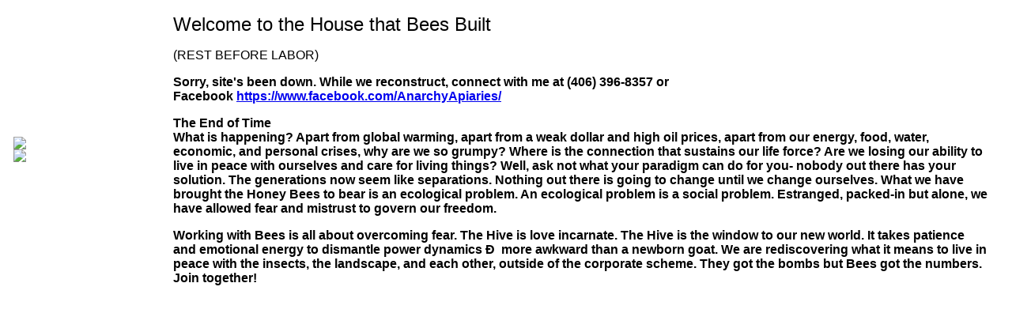

--- FILE ---
content_type: text/html
request_url: http://anarchyapiaries.org/hivetools/node/11686
body_size: 1600
content:
<html>
<head>

	<script type="text/javascript" src="ufo.js"></script>


</head>
<body style="margin:10px;" background="images/anarchyemblem.gif" position: relative;>
<center>

<table border=0 cellpadding=5>
<tr>
<td rowspan=2 width=190>
<a href="http://anarchyapiaries.org"><img src="images/nav/home.gif" border="0"></a><br>
<a href="https://www.facebook.com/AnarchyApiaries/"><img src="images/nav/services.gif" border="0"></a><br>

<!--
<a href="http://anarchyapiaries.org/hivetools/node/5"><img src="images/nav/bio.gif" border="0"></a><br>
<a href="http://anarchyapiaries.org/hivetools/node/32"><img src="images/nav/bees.gif" border="0"></a><br>
<a href="http://anarchyapiaries.org/hivetools/node/30"><img src="images/nav/links.gif" border="0"></a><br>
<a href="http://anarchyapiaries.org/hivetools/gallery"><img src="images/nav/photo.gif" border="0"></a><br>
<a href="http://anarchyapiaries.org/hivetools/node/14"><img src="images/nav/videos.gif" border="0"></a><br>
<a href="http://anarchyapiaries.org/hivetools/contact"><img src="images/nav/feedback.gif" border="0"></a><br>
<a href="http://anarchyapiaries.org/hivetools"><img src="images/nav/services.gif" border="0"></a><br>
<a href="http://anarchyapiaries.org/hivetools"><img src="images/nav/art.gif" border="0"></a><br>
<a href="http://anarchyapiaries.org/hivetools"><img src="images/nav/home.gif" border="0"></a><br>
-->
</td>


<td valign=top><font face="arial" size="+2"> Welcome to the House that Bees Built </font><P> 
<font face="arial" size="3">
(REST BEFORE LABOR)<P>
<strong>
Sorry, site's been down. While we reconstruct, connect with me at (406) 396-8357 or<br>
 Facebook <a href="https://www.facebook.com/AnarchyApiaries/">https://www.facebook.com/AnarchyApiaries/</a>

<P>
The End of Time<br>

What is happening?  Apart from global warming, apart from a weak dollar and high oil prices, apart from our energy, food, water, economic, and personal crises, why are we so grumpy?  Where is the connection that sustains our life force?  Are we losing our ability to live in peace with ourselves and care for living things?  Well, ask not what your paradigm can do for you- nobody out there has your solution.  The generations now seem like separations.  Nothing out there is going to change until we change ourselves.  What we have brought the Honey Bees to bear is an ecological problem.  An ecological problem is a social problem.  Estranged, packed-in but alone, we have allowed fear and mistrust to govern our freedom. <p>

Working with Bees is all about overcoming fear.  The Hive is love incarnate.  The Hive is the window to our new world.  It takes patience and emotional energy to dismantle power dynamics Р more awkward than a newborn goat.  We are rediscovering what it means to live in peace with the insects, the landscape, and each other, outside of the corporate scheme.  They got the bombs but Bees got the numbers.  Join together!<P>


</strong>
</font>
</td>
<td>
<!--
<p id="player3"><a href="http://www.macromedia.com/go/getflashplayer">Get the Flash Player</a> to see this player.</p>
<script type="text/javascript">
	var FU = { 	movie:"flvplayer.swf",width:"320",height:"300",majorversion:"7",build:"0",bgcolor:"#FFFFFF",
				flashvars:"file=playlist.xml&displayheight=280&showfsbutton=true&autostart=false&bufferlength=10&repeat=false&lightcolor=0x557722&backcolor=0x000000&frontcolor=0xCCCCCC" };
	UFO.create(	FU, "player3");
</script>

<P>
<font face="arial" size="2">
Click on the title to watch the video from the playlist. <br>
The "fullscreen" icon is next to the volume on the right of the controlbar.</font><P>
<P>
</font>
-->

</td>
<!--
<font size=1 face="arial">photo by D. N. Russo</font>
-->



</tr>
</table>

</center>
</body>
</html>

--- FILE ---
content_type: text/html
request_url: http://anarchyapiaries.org/hivetools/node/ufo.js
body_size: 1600
content:
<html>
<head>

	<script type="text/javascript" src="ufo.js"></script>


</head>
<body style="margin:10px;" background="images/anarchyemblem.gif" position: relative;>
<center>

<table border=0 cellpadding=5>
<tr>
<td rowspan=2 width=190>
<a href="http://anarchyapiaries.org"><img src="images/nav/home.gif" border="0"></a><br>
<a href="https://www.facebook.com/AnarchyApiaries/"><img src="images/nav/services.gif" border="0"></a><br>

<!--
<a href="http://anarchyapiaries.org/hivetools/node/5"><img src="images/nav/bio.gif" border="0"></a><br>
<a href="http://anarchyapiaries.org/hivetools/node/32"><img src="images/nav/bees.gif" border="0"></a><br>
<a href="http://anarchyapiaries.org/hivetools/node/30"><img src="images/nav/links.gif" border="0"></a><br>
<a href="http://anarchyapiaries.org/hivetools/gallery"><img src="images/nav/photo.gif" border="0"></a><br>
<a href="http://anarchyapiaries.org/hivetools/node/14"><img src="images/nav/videos.gif" border="0"></a><br>
<a href="http://anarchyapiaries.org/hivetools/contact"><img src="images/nav/feedback.gif" border="0"></a><br>
<a href="http://anarchyapiaries.org/hivetools"><img src="images/nav/services.gif" border="0"></a><br>
<a href="http://anarchyapiaries.org/hivetools"><img src="images/nav/art.gif" border="0"></a><br>
<a href="http://anarchyapiaries.org/hivetools"><img src="images/nav/home.gif" border="0"></a><br>
-->
</td>


<td valign=top><font face="arial" size="+2"> Welcome to the House that Bees Built </font><P> 
<font face="arial" size="3">
(REST BEFORE LABOR)<P>
<strong>
Sorry, site's been down. While we reconstruct, connect with me at (406) 396-8357 or<br>
 Facebook <a href="https://www.facebook.com/AnarchyApiaries/">https://www.facebook.com/AnarchyApiaries/</a>

<P>
The End of Time<br>

What is happening?  Apart from global warming, apart from a weak dollar and high oil prices, apart from our energy, food, water, economic, and personal crises, why are we so grumpy?  Where is the connection that sustains our life force?  Are we losing our ability to live in peace with ourselves and care for living things?  Well, ask not what your paradigm can do for you- nobody out there has your solution.  The generations now seem like separations.  Nothing out there is going to change until we change ourselves.  What we have brought the Honey Bees to bear is an ecological problem.  An ecological problem is a social problem.  Estranged, packed-in but alone, we have allowed fear and mistrust to govern our freedom. <p>

Working with Bees is all about overcoming fear.  The Hive is love incarnate.  The Hive is the window to our new world.  It takes patience and emotional energy to dismantle power dynamics Ð  more awkward than a newborn goat.  We are rediscovering what it means to live in peace with the insects, the landscape, and each other, outside of the corporate scheme.  They got the bombs but Bees got the numbers.  Join together!<P>


</strong>
</font>
</td>
<td>
<!--
<p id="player3"><a href="http://www.macromedia.com/go/getflashplayer">Get the Flash Player</a> to see this player.</p>
<script type="text/javascript">
	var FU = { 	movie:"flvplayer.swf",width:"320",height:"300",majorversion:"7",build:"0",bgcolor:"#FFFFFF",
				flashvars:"file=playlist.xml&displayheight=280&showfsbutton=true&autostart=false&bufferlength=10&repeat=false&lightcolor=0x557722&backcolor=0x000000&frontcolor=0xCCCCCC" };
	UFO.create(	FU, "player3");
</script>

<P>
<font face="arial" size="2">
Click on the title to watch the video from the playlist. <br>
The "fullscreen" icon is next to the volume on the right of the controlbar.</font><P>
<P>
</font>
-->

</td>
<!--
<font size=1 face="arial">photo by D. N. Russo</font>
-->



</tr>
</table>

</center>
</body>
</html>